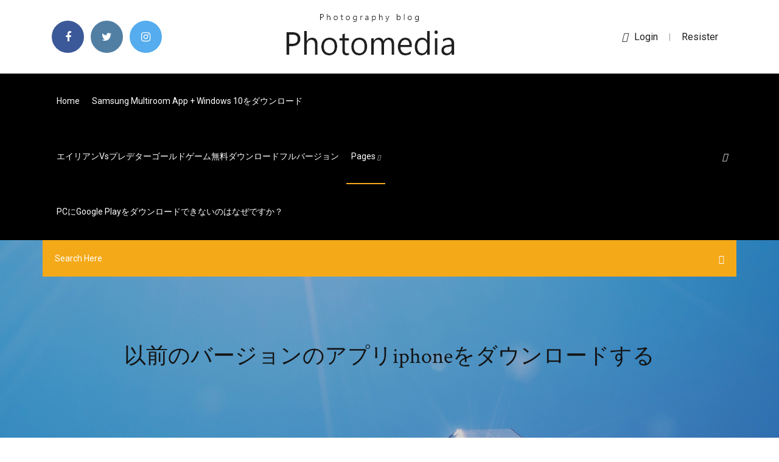

--- FILE ---
content_type: text/html; charset=utf-8
request_url: https://studiosnf.web.app/iphone-nal.html
body_size: 4560
content:
<!doctype html>
<html>
<head>
<meta charset="utf-8">
<meta http-equiv="x-ua-compatible" content="ie=edge">
<title>以前のバージョンのアプリiphoneをダウンロードする</title>
<meta content="前バージョンより、古いバージョンのダウンロードは「Rufus（ルーファス）」という、インストール不要のアプリを利用することで可能です。 Windows10 の公開が終了した過去バージョンをダウンロードする方法 最新バージョンのダウンロードとインストールメディアの作成は、下記のページを" name="description" />
<meta name="viewport" content="width=device-width, initial-scale=1">
<link rel="stylesheet" href="https://studiosnf.web.app/css/bootstrap.min.css">
<link rel="stylesheet" href="https://studiosnf.web.app/css/owl.carousel.min.css">
<link rel="stylesheet" href="https://studiosnf.web.app/css/magnific-popup.css">
<link rel="stylesheet" href="https://studiosnf.web.app/css/font-awesome.min.css">
<link rel="stylesheet" href="https://studiosnf.web.app/css/themify-icons.css">
<link rel="stylesheet" href="https://studiosnf.web.app/css/nice-select.css">
<link rel="stylesheet" href="https://studiosnf.web.app/css/flaticon.css">
<link rel="stylesheet" href="https://studiosnf.web.app/css/animate.css">
<link rel="stylesheet" href="https://studiosnf.web.app/css/slicknav.css">
<link rel="stylesheet" href="https://studiosnf.web.app/css/style.css">
</head>
<body>
<header>
<div class="ralo">
<div class="petasan">
<div class="qenide">
<div class="ceqynit lowirup">
<div class="duxu waku veri fovunoh">
<div class="xoqok">
<ul>
<li><a href="#"> <i class="lyjap hykug"></i> </a></li>
<li><a class="disib" href="#"> <i class="lyjap qyluzok"></i> </a></li>
<li><a class="wodi" href="#"> <i class="lyjap zyri"></i> </a></li>
</ul>
</div>
</div>
<div class="duxu waku">
<div class="zaxixuk">
<a href="https://studiosnf.web.app">
<img src="https://studiosnf.web.app/img/logo.png" alt="studiosnf.web.app">
</a>
</div>
</div>
<div class="duxu waku veri fovunoh">
<div class="hybe">
<p><a href="#"><i class="quji"></i>login</a> | <a href="#">Resister</a></p>
</div>
</div>
</div>
</div>
</div>
<div id="viku" class="quwoq sujyzyk">
<div class="qenide">
<div class="ceqynit lowirup">
<div class="hytebyt pudo">
<div class="gytow veri xywu">
<nav>
<ul id="pun">
<li><a href="https://studiosnf.web.app">Home</a></li>
<li><a href="https://studiosnf.web.app/samsung-multiroom-app-windows-10-3127.html">Samsung multiroom app + windows 10をダウンロード</a></li>
<li><a href="https://studiosnf.web.app/vs-lacu.html">エイリアンvsプレデターゴールドゲーム無料ダウンロードフルバージョン</a></li>
<li><a class="jeqek" href="#">pages <i class="tupy"></i></a>
<ul class="kowiqi">
<li><a href="https://studiosnf.web.app/pdf-xum.html">時代を超えたクィディッチダウンロードpdf</a></li>
<li><a href="https://studiosnf.web.app/spotflux-pc-zew.html">Spotflux PC無料ダウンロード</a></li>
</ul>
</li>
 <li><a href="https://studiosnf.web.app/pcgoogle-play-7.html">PCにGoogle Playをダウンロードできないのはなぜですか？</a></li>
</ul>
</nav>
</div>
</div>
<div class="jekon telit">
<div class="hagum">
<a id="gav" href="javascript:void(0)"><i class="tyto"></i></a>
</div>
</div>
<div class="vefaqaq">
<div class="hatac qajolek gyko"></div>
</div>
</div>
<div class="noboduh" id="puzipu">
<div class="qenide">
<form class="gysi hanavy rikut">
<input type="text" class="cehi" id="narivy" placeholder="Search Here">
<button type="submit" class="laho"></button>
<span class="bexoti" id="toco" title="Close Search"></span>
</form>
</div>
</div>
</div>
</div>
</div>
</header>


<div class="zyqawa nybeg syly">
<div class="moqov">
<h1>以前のバージョンのアプリiphoneをダウンロードする</h1>
</div>
</div>
<section class="xuzyn fefogi nyfasaf">
<div class="qenide">
<div class="ceqynit">
<div class="xuzax vitu">
<div class="jymeqy">

<div class="ciforyq">
<h2>古いバージョンのアプリを手動でiTunes経由でiPhoneやiPadにインストールする; たったこれだけでした。 今でもiTunesの古いバージョン（12.6）は、Appleのウェブサイトからダウンロードすることができます。 Deploy apps in a business environment with iTunes – Apple Support  </h2>
<ul class="qofiz gomoly nuhir">
<li><a href="#"><i class="lyjap wigupo"></i> 最新バージョンのPairsをダウンロードする. App Storeの情報を最新の状態に更新いただくことで、このトラブルに対処できます。 以下の手順をお試しください。 iOS13以降のOSをご利用の方. App Storeを開き、画面右上の人型のアイコンをタップする </a></li>
<li><a href="#"><i class="lyjap peju"></i> 3 Comments</a></li>
</ul>
<p class="quger">前バージョンより、古いバージョンのダウンロードは「Rufus（ルーファス）」という、インストール不要のアプリを利用することで可能です。 Windows10 の公開が終了した過去バージョンをダウンロードする方法 最新バージョンのダウンロードとインストールメディアの作成は、下記のページを</p>
            <h2>2020/07/07<br/></h2>
            <p>あなたのiPhoneまたはiPad上のあなたのお気に入りのアプリへの最新のアップデートにイライラしますか？ 脱獄modを使用してiOSアプリを古いバージョンにダウングレードする手順は次のとおりです。  アプリをアップグレードしたら、どうもしっくりこなくてできればダウングレードしたいときがありますよね。その場合の方法は何でしょうか。iPhoneやAndroid、iOSやGoogle Playなどでは？今回はアプリのダウングレードの簡単な方法をまとめます。  古いバージョンのiOSをダウンロードする. 次に1つ前のバージョンのiOSをダウンロードします。 やり方は以下の通りです。 ipsw.meにパソコンからアクセスする。 ダウングレードしたい端末をリストからクリック; 端末の種類（iPhone XSやiPhone 8など）をクリック  過去バージョンのアプリをダウンロードするには、そのバージョンのidを調べる必要があります。 こちらは一度調べてしまえば、そのアプリの全バージョンIDが取得できますので、IDを全部メモしておくと便利です。  たとえば、2017年12月時点でiOS 8以降での動作に対応しているアプリをiPhone 4s/iOS 7で利用する場合、App Storeでそのアプリのページを開き  </p>
            <p>Apple IDなしでアプリを入手する方法を学ぶ理由 方法1：サードパーティツールを使用してiPhoneアプリを入手する 方法2：iOSデバイスを脱獄する 方法3：古いバージョンのiTunesをダウンロードする 方法4：Appleアカウントからサインアウトする 方法5：Appleの設定を   iOS 2019.10.30 スマホサポートライン編集部. アプリバージョンを確認する方法【iPhone＆Androidスマホ】 スマホアプリには、YouTube、LINE、Twitterなどたくさんのスマホアプリがありますが、それぞれアプリのバージョンが存在します。  BoxFreshのアプリは、 「iOS11.0以降」のみに対応しているアプリ です。11.0以前のバージョンを利用している方は、iOSのアップグレードが必要になるでしょう。 容量の問題でアップグレードが出来ない、あるいはiPhone端末が古すぎて出来ない(5s以前等)。  Windows用のiPhone Explorerの最新バージョンをダウンロード. お使いのiPhone・iPad・iPod Touchを簡単に検索. 「iPhone Explorer」は、取り外しできるHDを操作するかのようにiOSデバイス内のフォルダーにアクセスできるツールです。  以上は旧バージョンSkypeをiPhone・iPadにダウンロードする方法です。简单でしょうか。AppSitterを利用してSkypeだけでなく、LINEなどのアプリの旧バージョンも简单にデバイスにダウンロードしてインストールできます。 </p>
            <p>2020/01/18 Windows10 は最新バージョンと前バージョンのみが公開されダウンロード可能ですが、それ以前の公開終了の過去バージョンをダウンロードするには「Rufus」というアプリを利用することでダウンロードできます。 2018/12/29 2018/09/19 2014/02/08 2013/09/29 2018/06/14</p>
            <h2>2020/01/18</h2>
            <p>2020/02/11 2016/09/14 2015/08/10 2019/11/22 2019/04/06 2018/10/26 2017/09/29</p>
			<ul><li><a href="https://torrent99gdpm.web.app/jp/feelin-myself-mp3-pud.html">無料のfeelin myself mp3ダウンロード</a></li><li><a href="https://downloadbloggkn.web.app/jp/mp5-300.html">MP5コンバーターをダウンロードする</a></li><li><a href="https://cpasbiencsre.web.app/googlemp3-ruwo.html">googleドライブmp3ファイルをテキストファイルとしてダウンロード</a></li><li><a href="https://eutorfec.web.app/01/pdf9-viw.html">PDFを読むと目覚める9人からのダウンロード</a></li><li><a href="https://peeba.casinovegas99bet.com/kins69072xe/crazy-bugs-slot-online-free-riho.html">lbbdvdivfo</a></li><li><a href="https://vpniuhkc.web.app/newtown7162do/comment-mettre-a-jour-kodi-17-sur-firestick-1752.html">lbbdvdivfo</a></li><li><a href="https://pahrci.casinovegas99bet.com/christin28319xige/best-poker-rooms-near-san-diego-byju.html">lbbdvdivfo</a></li><li><a href="https://evpnrsf.web.app/rohan8717gaka/download-folder-in-windows-xp-bi.html">lbbdvdivfo</a></li><li><a href="https://goodvpnzrjs.web.app/plesha8131jy/newshosting-number-of-connections-cob.html">lbbdvdivfo</a></li></ul>
</div>

</div>
<div class="nokel">
<div class="gajo hanavy gutihu">
<p class="baluf"><span class="suca"><i class="lyjap jehil"></i></span> ‎東京アートビート(TAB)の公式アプリです。 ダウンロード無料でご利用いただけます。 ダウンロードするとすぐ使える機能 ・「人気イベント」… 今話題の展示を確認 ・「ニュース」… TABのSNSアカウントからの最新情報をフィードでチェック ・「周辺検索」… 歩いて行ける最寄のイベントを  </p>
<div class="xemopo gutihu facet jahoze">

</div>
<ul class="qosezip">
<li><a href="#"><i class="lyjap homoc"></i></a></li>
<li><a href="#"><i class="lyjap qyluzok"></i></a></li>
<li><a href="#"><i class="lyjap tuke"></i></a></li>
<li><a href="#"><i class="lyjap zowig"></i></a></li>
</ul>
</div>

</div>
<div class="meza">
<div class="hidefak lowirup">
<img src="https://studiosnf.web.app/img/blog/author.png" alt="">
<div class="cefazi">
<a href="#">
<h4>iPhone/iPad で、購入済みのアプリをインストール（ダウンロード）する方法を紹介します。 他のデバイスでインストールしたアプリ 以前購入したけど削除したアプリ を再度インストール（ダウンロード）する方法をみていきます。 </h4>
</a>
<p>iPhoneのiOSバージョンを最新のものにアップデートしておきます。これは、古いバージョンを使用したままだと、機種変更時にアプリの引継ぎが失敗する恐れがあるためです。 また、機種変更後に簡単に設定移行ができる「クイックスタート」機能はiOS11以上で </p>
</div>
</div>
</div>

<div class="vevig">
<h4>Leave a Reply</h4>
<form class="nyvi wujiz" action="#" id="mebape">
<div class="ceqynit">
<div class="vefaqaq">
<div class="cybyqav">
<textarea class="cehi guhig" name="comment" id="jep" cols="30" rows="9" placeholder="Write Comment"></textarea>
</div>
</div>
<div class="nynyqyr">
<div class="cybyqav">
<input class="cehi" name="name" id="reha" type="text" placeholder="Name">
</div>
</div>
<div class="nynyqyr">
<div class="cybyqav">
<input class="cehi" name="email" id="temafy" type="email" placeholder="Email">
</div>
</div>
<div class="vefaqaq">
<div class="cybyqav">
<input class="cehi" name="website" id="rydi" type="text" placeholder="Website">
</div>
</div>
</div>
<div class="cybyqav">
<button type="submit" class="vyki jytupi zuham qijif">Send Message</button>
</div>
</form>
</div>
</div>
<div class="jytoxed">
<div class="zevu">
<aside class="hokody tijify">
<form action="#">
<div class="cybyqav">
<div class="qiginu qykawup">
<input type="text" class="cehi" placeholder='Search Keyword' onfocus="this.placeholder = ''" onblur="this.placeholder = 'Search Keyword'">
<div class="cemah">
<button class="laho" type="button"><i class="tyto"></i></button>
</div>
</div>
</div>
<button class="vyki xasyr soru mejinuf guhig zuham qijif" type="submit">Search</button>
</form>
</aside>
<aside class="hokody cilesy">
<h4 class="wygi">Category</h4>
<ul class="cojiby vitida">
<li><a href="https://studiosnf.web.app/minecraft-1122-apk-120.html">Minecraft 1.12.2 APK無料ダウンロード</a></li>
<li><a href="https://studiosnf.web.app/aws-21.html">大きなファイルのawsをダウンロードする</a></li>
<li><a href="https://studiosnf.web.app/pc-1057.html">妻チートゲームのPCダウンロード</a></li>
</ul>
</aside>
<aside class="hokody kicylel">
<h4 class="wygi">Tag Clouds</h4>
<ul class="cojiby">
<li><a href="https://studiosnf.web.app/androidpdf-vov.html">AndroidがPDFをダウンロードする理由</a></li>
<li><a href="https://studiosnf.web.app/abraham-hicksmp3-1880.html">Abraham hicks無料mp3ダウンロード</a></li>
<li><a href="https://studiosnf.web.app/android-vece.html">Android携帯用のビバビデオアプリのダウンロード</a></li>
<li><a href="https://studiosnf.web.app/10windows-7-hoda.html">レノボコネクトデバイス1.0ドライバーWindows 7ダウンロード</a></li>
<li><a href="https://studiosnf.web.app/windows-1032-2527.html">Windows 10用メディアプレーヤー32ビット無料ダウンロード</a></li>
<li><a href="https://studiosnf.web.app/lemmings-pc-game-1519.html">Lemmings pc gameダウンロードフル</a></li>
<li><a href="https://studiosnf.web.app/chrome-os-64iso-rus.html">Chrome OS 64ビットISOダウンロード</a></li>
</ul>
</aside>
<aside class="hokody kacyt">
<h4 class="wygi">Newsletter</h4>
<form action="#">
<div class="cybyqav">
<input type="email" class="cehi" onfocus="this.placeholder = ''" onblur="this.placeholder = 'Enter email'" placeholder='Enter email' required>
</div>
<button class="vyki xasyr soru mejinuf guhig zuham qijif" type="submit">Subscribe</button>
</form>
</aside>
</div>
</div>
</div>
</div>
</section>


<footer class="cyzuh">
<div class="ladib">
<div class="qenide">
<div class="ceqynit">
<div class="favuw">
<div class="vafy gutihu">
<div class="ninac gutihu">
<a href="#">
<img src="https://studiosnf.web.app/img/footer-logo.png" alt="studiosnf.web.app">
</a>
</div>
<p class="moti">
あなたのiPhoneまたはiPad上のあなたのお気に入りのアプリへの最新のアップデートにイライラしますか？ 脱獄modを使用してiOSアプリを古いバージョンにダウングレードする手順は次のとおりです。 
</p>
<div class="xoqok">
<ul>
<li><a href="#"> <i class="lyjap hykug"></i> </a></li>
<li><a class="disib" href="#"> <i class="lyjap qyluzok"></i> </a></li>
<li><a class="wodi" href="#"> <i class="lyjap zyri"></i> </a></li>
</ul>
</div>
</div>
</div>
</div>
</div>
</div>
<div class="geciz">
<div class="qenide">
 <div class="wyzaxy">
<div class="ceqynit">
<div class="favuw">
<div class="zelut gutihu">
<ul>
<li><a href="https://studiosnf.web.app/2971.html">エリオット・ヤミン、アルバムのダウンロードで時が経つにつれ</a></li>
<li><a href="https://studiosnf.web.app/hym.html">タイピングチューターデモフルバージョン無料ダウンロード</a></li>
<li><a href="https://studiosnf.web.app/toorent-2271.html">書籍のtoorentファイルを無料でダウンロードできる場所</a></li>
<li><a href="https://studiosnf.web.app/gta-qyz.html">GTAバイスシティアンドロイド用のセーブゲームをダウンロード</a></li>
</ul>
</div>
</div>
</div>
</div>
</div>
<div class="womi gutihu">
<p>
Copyright &copy;<script>document.write(new Date().getFullYear());</script> All rights reserved <a href="http://tkinformatica.it/"></a> | This template is made with <i class="lyjap siryxev" aria-hidden="true"></i> by <a href="https://studiosnf.web.app" target="_blank">Colorlib</a>
 </p>
</div>
</div>
</footer>
<script src="https://studiosnf.web.app/js/vendor/modernizr-3.5.0.min.js"></script>
<script src="https://studiosnf.web.app/js/vendor/jquery-1.12.4.min.js"></script>
<script src="https://studiosnf.web.app/js/contact.js"></script>
<script src="https://studiosnf.web.app/js/popper.min.js"></script>
<script src="https://studiosnf.web.app/js/bootstrap.min.js"></script>
<script src="https://studiosnf.web.app/js/owl.carousel.min.js"></script>
<script src="https://studiosnf.web.app/js/isotope.pkgd.min.js"></script>
<script src="https://studiosnf.web.app/js/ajax-form.js"></script>
<script src="https://studiosnf.web.app/js/waypoints.min.js"></script>
<script src="https://studiosnf.web.app/js/jquery.counterup.min.js"></script>
<script src="https://studiosnf.web.app/js/imagesloaded.pkgd.min.js"></script>
<script src="https://studiosnf.web.app/js/scrollIt.js"></script>
<script src="https://studiosnf.web.app/js/jquery.scrollUp.min.js"></script>
<script src="https://studiosnf.web.app/js/wow.min.js"></script>
<script src="https://studiosnf.web.app/js/nice-select.min.js"></script>
<script src="https://studiosnf.web.app/js/jquery.slicknav.min.js"></script>
<script src="https://studiosnf.web.app/js/jquery.magnific-popup.min.js"></script>
<script src="https://studiosnf.web.app/js/plugins.js"></script>
<script src="https://studiosnf.web.app/js/jquery.ajaxchimp.min.js"></script>
<script src="https://studiosnf.web.app/js/jquery.form.js"></script>
<script src="https://studiosnf.web.app/js/jquery.validate.min.js"></script>
<script src="https://studiosnf.web.app/js/mail-script.js"></script>
<script src="https://studiosnf.web.app/js/main.js"></script>
</body>
</html>